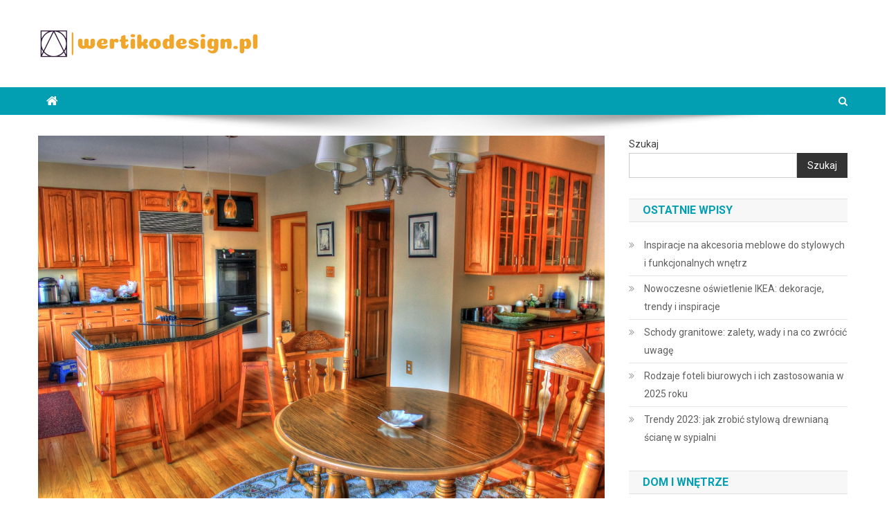

--- FILE ---
content_type: text/html; charset=UTF-8
request_url: https://wertikodesign.pl/ozdobne-poduszki-jak-dodac-koloru-i-wzorow-do-swojego-salonu/
body_size: 17404
content:

<!doctype html>
<html lang="pl-PL">
<head>
<meta charset="UTF-8">
<meta name="viewport" content="width=device-width, initial-scale=1">
<link rel="profile" href="https://gmpg.org/xfn/11">

<meta name='robots' content='index, follow, max-image-preview:large, max-snippet:-1, max-video-preview:-1' />

	<!-- This site is optimized with the Yoast SEO plugin v26.7 - https://yoast.com/wordpress/plugins/seo/ -->
	<title>Ozdobne poduszki: Jak dodać koloru i wzorów do swojego salonu - WertikoDesign.pl</title>
	<link rel="canonical" href="https://wertikodesign.pl/ozdobne-poduszki-jak-dodac-koloru-i-wzorow-do-swojego-salonu/" />
	<meta property="og:locale" content="pl_PL" />
	<meta property="og:type" content="article" />
	<meta property="og:title" content="Ozdobne poduszki: Jak dodać koloru i wzorów do swojego salonu - WertikoDesign.pl" />
	<meta property="og:description" content="Ozdobne poduszki: jak dodać koloru i wzorów do swojego salonu Salon to miejsce, gdzie chcemy odpocząć i zrelaksować się po ciężkim dniu. Meble, kolor ścian, a także dodatki wpływają na to, jak czujemy się w naszym pokoju dziennym. Dekorowanie salonu może być trudnym zadaniem, ale dodanie kilku ozdobnych poduszek może sprawić, że cały pokój zyska [&hellip;]" />
	<meta property="og:url" content="https://wertikodesign.pl/ozdobne-poduszki-jak-dodac-koloru-i-wzorow-do-swojego-salonu/" />
	<meta property="og:site_name" content="WertikoDesign.pl" />
	<meta property="article:published_time" content="2022-02-20T01:41:28+00:00" />
	<meta property="article:modified_time" content="2022-02-20T04:41:28+00:00" />
	<meta name="author" content="wertikodesign.pl" />
	<meta name="twitter:card" content="summary_large_image" />
	<meta name="twitter:label1" content="Napisane przez" />
	<meta name="twitter:data1" content="wertikodesign.pl" />
	<meta name="twitter:label2" content="Szacowany czas czytania" />
	<meta name="twitter:data2" content="2 minuty" />
	<script type="application/ld+json" class="yoast-schema-graph">{"@context":"https://schema.org","@graph":[{"@type":"Article","@id":"https://wertikodesign.pl/ozdobne-poduszki-jak-dodac-koloru-i-wzorow-do-swojego-salonu/#article","isPartOf":{"@id":"https://wertikodesign.pl/ozdobne-poduszki-jak-dodac-koloru-i-wzorow-do-swojego-salonu/"},"author":{"name":"wertikodesign.pl","@id":"https://wertikodesign.pl/#/schema/person/ec19bbc983af165ab668741ff2a8d156"},"headline":"Ozdobne poduszki: Jak dodać koloru i wzorów do swojego salonu","datePublished":"2022-02-20T01:41:28+00:00","dateModified":"2022-02-20T04:41:28+00:00","mainEntityOfPage":{"@id":"https://wertikodesign.pl/ozdobne-poduszki-jak-dodac-koloru-i-wzorow-do-swojego-salonu/"},"wordCount":400,"publisher":{"@id":"https://wertikodesign.pl/#organization"},"image":{"@id":"https://wertikodesign.pl/ozdobne-poduszki-jak-dodac-koloru-i-wzorow-do-swojego-salonu/#primaryimage"},"thumbnailUrl":"https://wertikodesign.pl/wp-content/uploads/2023/01/drewno_dom_1674002273.jpg","articleSection":["Dom i wnętrze"],"inLanguage":"pl-PL"},{"@type":"WebPage","@id":"https://wertikodesign.pl/ozdobne-poduszki-jak-dodac-koloru-i-wzorow-do-swojego-salonu/","url":"https://wertikodesign.pl/ozdobne-poduszki-jak-dodac-koloru-i-wzorow-do-swojego-salonu/","name":"Ozdobne poduszki: Jak dodać koloru i wzorów do swojego salonu - WertikoDesign.pl","isPartOf":{"@id":"https://wertikodesign.pl/#website"},"primaryImageOfPage":{"@id":"https://wertikodesign.pl/ozdobne-poduszki-jak-dodac-koloru-i-wzorow-do-swojego-salonu/#primaryimage"},"image":{"@id":"https://wertikodesign.pl/ozdobne-poduszki-jak-dodac-koloru-i-wzorow-do-swojego-salonu/#primaryimage"},"thumbnailUrl":"https://wertikodesign.pl/wp-content/uploads/2023/01/drewno_dom_1674002273.jpg","datePublished":"2022-02-20T01:41:28+00:00","dateModified":"2022-02-20T04:41:28+00:00","breadcrumb":{"@id":"https://wertikodesign.pl/ozdobne-poduszki-jak-dodac-koloru-i-wzorow-do-swojego-salonu/#breadcrumb"},"inLanguage":"pl-PL","potentialAction":[{"@type":"ReadAction","target":["https://wertikodesign.pl/ozdobne-poduszki-jak-dodac-koloru-i-wzorow-do-swojego-salonu/"]}]},{"@type":"ImageObject","inLanguage":"pl-PL","@id":"https://wertikodesign.pl/ozdobne-poduszki-jak-dodac-koloru-i-wzorow-do-swojego-salonu/#primaryimage","url":"https://wertikodesign.pl/wp-content/uploads/2023/01/drewno_dom_1674002273.jpg","contentUrl":"https://wertikodesign.pl/wp-content/uploads/2023/01/drewno_dom_1674002273.jpg","width":1280,"height":832,"caption":"Goodfreephotos_com / Pixabay"},{"@type":"BreadcrumbList","@id":"https://wertikodesign.pl/ozdobne-poduszki-jak-dodac-koloru-i-wzorow-do-swojego-salonu/#breadcrumb","itemListElement":[{"@type":"ListItem","position":1,"name":"Strona główna","item":"https://wertikodesign.pl/"},{"@type":"ListItem","position":2,"name":"Ozdobne poduszki: Jak dodać koloru i wzorów do swojego salonu"}]},{"@type":"WebSite","@id":"https://wertikodesign.pl/#website","url":"https://wertikodesign.pl/","name":"WertikoDesign.pl","description":"Wertiko","publisher":{"@id":"https://wertikodesign.pl/#organization"},"potentialAction":[{"@type":"SearchAction","target":{"@type":"EntryPoint","urlTemplate":"https://wertikodesign.pl/?s={search_term_string}"},"query-input":{"@type":"PropertyValueSpecification","valueRequired":true,"valueName":"search_term_string"}}],"inLanguage":"pl-PL"},{"@type":"Organization","@id":"https://wertikodesign.pl/#organization","name":"WertikoDesign.pl","url":"https://wertikodesign.pl/","logo":{"@type":"ImageObject","inLanguage":"pl-PL","@id":"https://wertikodesign.pl/#/schema/logo/image/","url":"https://wertikodesign.pl/wp-content/uploads/2024/01/cropped-wertikodesignpl-high-resolution-logo.png","contentUrl":"https://wertikodesign.pl/wp-content/uploads/2024/01/cropped-wertikodesignpl-high-resolution-logo.png","width":320,"height":46,"caption":"WertikoDesign.pl"},"image":{"@id":"https://wertikodesign.pl/#/schema/logo/image/"}},{"@type":"Person","@id":"https://wertikodesign.pl/#/schema/person/ec19bbc983af165ab668741ff2a8d156","name":"wertikodesign.pl","image":{"@type":"ImageObject","inLanguage":"pl-PL","@id":"https://wertikodesign.pl/#/schema/person/image/","url":"https://secure.gravatar.com/avatar/bfd83fde509db3de9c690690b87690711d492ee9717552382212a506974c8308?s=96&d=mm&r=g","contentUrl":"https://secure.gravatar.com/avatar/bfd83fde509db3de9c690690b87690711d492ee9717552382212a506974c8308?s=96&d=mm&r=g","caption":"wertikodesign.pl"},"sameAs":["https://wertikodesign.pl"],"url":"https://wertikodesign.pl/author/wertikodesign-pl/"}]}</script>
	<!-- / Yoast SEO plugin. -->


<link rel='dns-prefetch' href='//fonts.googleapis.com' />
<link rel="alternate" type="application/rss+xml" title="WertikoDesign.pl &raquo; Kanał z wpisami" href="https://wertikodesign.pl/feed/" />
<link rel="alternate" type="application/rss+xml" title="WertikoDesign.pl &raquo; Kanał z komentarzami" href="https://wertikodesign.pl/comments/feed/" />
<link rel="alternate" title="oEmbed (JSON)" type="application/json+oembed" href="https://wertikodesign.pl/wp-json/oembed/1.0/embed?url=https%3A%2F%2Fwertikodesign.pl%2Fozdobne-poduszki-jak-dodac-koloru-i-wzorow-do-swojego-salonu%2F" />
<link rel="alternate" title="oEmbed (XML)" type="text/xml+oembed" href="https://wertikodesign.pl/wp-json/oembed/1.0/embed?url=https%3A%2F%2Fwertikodesign.pl%2Fozdobne-poduszki-jak-dodac-koloru-i-wzorow-do-swojego-salonu%2F&#038;format=xml" />
<style id='wp-img-auto-sizes-contain-inline-css' type='text/css'>
img:is([sizes=auto i],[sizes^="auto," i]){contain-intrinsic-size:3000px 1500px}
/*# sourceURL=wp-img-auto-sizes-contain-inline-css */
</style>
<style id='wp-emoji-styles-inline-css' type='text/css'>

	img.wp-smiley, img.emoji {
		display: inline !important;
		border: none !important;
		box-shadow: none !important;
		height: 1em !important;
		width: 1em !important;
		margin: 0 0.07em !important;
		vertical-align: -0.1em !important;
		background: none !important;
		padding: 0 !important;
	}
/*# sourceURL=wp-emoji-styles-inline-css */
</style>
<style id='wp-block-library-inline-css' type='text/css'>
:root{--wp-block-synced-color:#7a00df;--wp-block-synced-color--rgb:122,0,223;--wp-bound-block-color:var(--wp-block-synced-color);--wp-editor-canvas-background:#ddd;--wp-admin-theme-color:#007cba;--wp-admin-theme-color--rgb:0,124,186;--wp-admin-theme-color-darker-10:#006ba1;--wp-admin-theme-color-darker-10--rgb:0,107,160.5;--wp-admin-theme-color-darker-20:#005a87;--wp-admin-theme-color-darker-20--rgb:0,90,135;--wp-admin-border-width-focus:2px}@media (min-resolution:192dpi){:root{--wp-admin-border-width-focus:1.5px}}.wp-element-button{cursor:pointer}:root .has-very-light-gray-background-color{background-color:#eee}:root .has-very-dark-gray-background-color{background-color:#313131}:root .has-very-light-gray-color{color:#eee}:root .has-very-dark-gray-color{color:#313131}:root .has-vivid-green-cyan-to-vivid-cyan-blue-gradient-background{background:linear-gradient(135deg,#00d084,#0693e3)}:root .has-purple-crush-gradient-background{background:linear-gradient(135deg,#34e2e4,#4721fb 50%,#ab1dfe)}:root .has-hazy-dawn-gradient-background{background:linear-gradient(135deg,#faaca8,#dad0ec)}:root .has-subdued-olive-gradient-background{background:linear-gradient(135deg,#fafae1,#67a671)}:root .has-atomic-cream-gradient-background{background:linear-gradient(135deg,#fdd79a,#004a59)}:root .has-nightshade-gradient-background{background:linear-gradient(135deg,#330968,#31cdcf)}:root .has-midnight-gradient-background{background:linear-gradient(135deg,#020381,#2874fc)}:root{--wp--preset--font-size--normal:16px;--wp--preset--font-size--huge:42px}.has-regular-font-size{font-size:1em}.has-larger-font-size{font-size:2.625em}.has-normal-font-size{font-size:var(--wp--preset--font-size--normal)}.has-huge-font-size{font-size:var(--wp--preset--font-size--huge)}.has-text-align-center{text-align:center}.has-text-align-left{text-align:left}.has-text-align-right{text-align:right}.has-fit-text{white-space:nowrap!important}#end-resizable-editor-section{display:none}.aligncenter{clear:both}.items-justified-left{justify-content:flex-start}.items-justified-center{justify-content:center}.items-justified-right{justify-content:flex-end}.items-justified-space-between{justify-content:space-between}.screen-reader-text{border:0;clip-path:inset(50%);height:1px;margin:-1px;overflow:hidden;padding:0;position:absolute;width:1px;word-wrap:normal!important}.screen-reader-text:focus{background-color:#ddd;clip-path:none;color:#444;display:block;font-size:1em;height:auto;left:5px;line-height:normal;padding:15px 23px 14px;text-decoration:none;top:5px;width:auto;z-index:100000}html :where(.has-border-color){border-style:solid}html :where([style*=border-top-color]){border-top-style:solid}html :where([style*=border-right-color]){border-right-style:solid}html :where([style*=border-bottom-color]){border-bottom-style:solid}html :where([style*=border-left-color]){border-left-style:solid}html :where([style*=border-width]){border-style:solid}html :where([style*=border-top-width]){border-top-style:solid}html :where([style*=border-right-width]){border-right-style:solid}html :where([style*=border-bottom-width]){border-bottom-style:solid}html :where([style*=border-left-width]){border-left-style:solid}html :where(img[class*=wp-image-]){height:auto;max-width:100%}:where(figure){margin:0 0 1em}html :where(.is-position-sticky){--wp-admin--admin-bar--position-offset:var(--wp-admin--admin-bar--height,0px)}@media screen and (max-width:600px){html :where(.is-position-sticky){--wp-admin--admin-bar--position-offset:0px}}

/*# sourceURL=wp-block-library-inline-css */
</style><style id='wp-block-archives-inline-css' type='text/css'>
.wp-block-archives{box-sizing:border-box}.wp-block-archives-dropdown label{display:block}
/*# sourceURL=https://wertikodesign.pl/wp-includes/blocks/archives/style.min.css */
</style>
<style id='wp-block-categories-inline-css' type='text/css'>
.wp-block-categories{box-sizing:border-box}.wp-block-categories.alignleft{margin-right:2em}.wp-block-categories.alignright{margin-left:2em}.wp-block-categories.wp-block-categories-dropdown.aligncenter{text-align:center}.wp-block-categories .wp-block-categories__label{display:block;width:100%}
/*# sourceURL=https://wertikodesign.pl/wp-includes/blocks/categories/style.min.css */
</style>
<style id='wp-block-heading-inline-css' type='text/css'>
h1:where(.wp-block-heading).has-background,h2:where(.wp-block-heading).has-background,h3:where(.wp-block-heading).has-background,h4:where(.wp-block-heading).has-background,h5:where(.wp-block-heading).has-background,h6:where(.wp-block-heading).has-background{padding:1.25em 2.375em}h1.has-text-align-left[style*=writing-mode]:where([style*=vertical-lr]),h1.has-text-align-right[style*=writing-mode]:where([style*=vertical-rl]),h2.has-text-align-left[style*=writing-mode]:where([style*=vertical-lr]),h2.has-text-align-right[style*=writing-mode]:where([style*=vertical-rl]),h3.has-text-align-left[style*=writing-mode]:where([style*=vertical-lr]),h3.has-text-align-right[style*=writing-mode]:where([style*=vertical-rl]),h4.has-text-align-left[style*=writing-mode]:where([style*=vertical-lr]),h4.has-text-align-right[style*=writing-mode]:where([style*=vertical-rl]),h5.has-text-align-left[style*=writing-mode]:where([style*=vertical-lr]),h5.has-text-align-right[style*=writing-mode]:where([style*=vertical-rl]),h6.has-text-align-left[style*=writing-mode]:where([style*=vertical-lr]),h6.has-text-align-right[style*=writing-mode]:where([style*=vertical-rl]){rotate:180deg}
/*# sourceURL=https://wertikodesign.pl/wp-includes/blocks/heading/style.min.css */
</style>
<style id='wp-block-latest-comments-inline-css' type='text/css'>
ol.wp-block-latest-comments{box-sizing:border-box;margin-left:0}:where(.wp-block-latest-comments:not([style*=line-height] .wp-block-latest-comments__comment)){line-height:1.1}:where(.wp-block-latest-comments:not([style*=line-height] .wp-block-latest-comments__comment-excerpt p)){line-height:1.8}.has-dates :where(.wp-block-latest-comments:not([style*=line-height])),.has-excerpts :where(.wp-block-latest-comments:not([style*=line-height])){line-height:1.5}.wp-block-latest-comments .wp-block-latest-comments{padding-left:0}.wp-block-latest-comments__comment{list-style:none;margin-bottom:1em}.has-avatars .wp-block-latest-comments__comment{list-style:none;min-height:2.25em}.has-avatars .wp-block-latest-comments__comment .wp-block-latest-comments__comment-excerpt,.has-avatars .wp-block-latest-comments__comment .wp-block-latest-comments__comment-meta{margin-left:3.25em}.wp-block-latest-comments__comment-excerpt p{font-size:.875em;margin:.36em 0 1.4em}.wp-block-latest-comments__comment-date{display:block;font-size:.75em}.wp-block-latest-comments .avatar,.wp-block-latest-comments__comment-avatar{border-radius:1.5em;display:block;float:left;height:2.5em;margin-right:.75em;width:2.5em}.wp-block-latest-comments[class*=-font-size] a,.wp-block-latest-comments[style*=font-size] a{font-size:inherit}
/*# sourceURL=https://wertikodesign.pl/wp-includes/blocks/latest-comments/style.min.css */
</style>
<style id='wp-block-latest-posts-inline-css' type='text/css'>
.wp-block-latest-posts{box-sizing:border-box}.wp-block-latest-posts.alignleft{margin-right:2em}.wp-block-latest-posts.alignright{margin-left:2em}.wp-block-latest-posts.wp-block-latest-posts__list{list-style:none}.wp-block-latest-posts.wp-block-latest-posts__list li{clear:both;overflow-wrap:break-word}.wp-block-latest-posts.is-grid{display:flex;flex-wrap:wrap}.wp-block-latest-posts.is-grid li{margin:0 1.25em 1.25em 0;width:100%}@media (min-width:600px){.wp-block-latest-posts.columns-2 li{width:calc(50% - .625em)}.wp-block-latest-posts.columns-2 li:nth-child(2n){margin-right:0}.wp-block-latest-posts.columns-3 li{width:calc(33.33333% - .83333em)}.wp-block-latest-posts.columns-3 li:nth-child(3n){margin-right:0}.wp-block-latest-posts.columns-4 li{width:calc(25% - .9375em)}.wp-block-latest-posts.columns-4 li:nth-child(4n){margin-right:0}.wp-block-latest-posts.columns-5 li{width:calc(20% - 1em)}.wp-block-latest-posts.columns-5 li:nth-child(5n){margin-right:0}.wp-block-latest-posts.columns-6 li{width:calc(16.66667% - 1.04167em)}.wp-block-latest-posts.columns-6 li:nth-child(6n){margin-right:0}}:root :where(.wp-block-latest-posts.is-grid){padding:0}:root :where(.wp-block-latest-posts.wp-block-latest-posts__list){padding-left:0}.wp-block-latest-posts__post-author,.wp-block-latest-posts__post-date{display:block;font-size:.8125em}.wp-block-latest-posts__post-excerpt,.wp-block-latest-posts__post-full-content{margin-bottom:1em;margin-top:.5em}.wp-block-latest-posts__featured-image a{display:inline-block}.wp-block-latest-posts__featured-image img{height:auto;max-width:100%;width:auto}.wp-block-latest-posts__featured-image.alignleft{float:left;margin-right:1em}.wp-block-latest-posts__featured-image.alignright{float:right;margin-left:1em}.wp-block-latest-posts__featured-image.aligncenter{margin-bottom:1em;text-align:center}
/*# sourceURL=https://wertikodesign.pl/wp-includes/blocks/latest-posts/style.min.css */
</style>
<style id='wp-block-search-inline-css' type='text/css'>
.wp-block-search__button{margin-left:10px;word-break:normal}.wp-block-search__button.has-icon{line-height:0}.wp-block-search__button svg{height:1.25em;min-height:24px;min-width:24px;width:1.25em;fill:currentColor;vertical-align:text-bottom}:where(.wp-block-search__button){border:1px solid #ccc;padding:6px 10px}.wp-block-search__inside-wrapper{display:flex;flex:auto;flex-wrap:nowrap;max-width:100%}.wp-block-search__label{width:100%}.wp-block-search.wp-block-search__button-only .wp-block-search__button{box-sizing:border-box;display:flex;flex-shrink:0;justify-content:center;margin-left:0;max-width:100%}.wp-block-search.wp-block-search__button-only .wp-block-search__inside-wrapper{min-width:0!important;transition-property:width}.wp-block-search.wp-block-search__button-only .wp-block-search__input{flex-basis:100%;transition-duration:.3s}.wp-block-search.wp-block-search__button-only.wp-block-search__searchfield-hidden,.wp-block-search.wp-block-search__button-only.wp-block-search__searchfield-hidden .wp-block-search__inside-wrapper{overflow:hidden}.wp-block-search.wp-block-search__button-only.wp-block-search__searchfield-hidden .wp-block-search__input{border-left-width:0!important;border-right-width:0!important;flex-basis:0;flex-grow:0;margin:0;min-width:0!important;padding-left:0!important;padding-right:0!important;width:0!important}:where(.wp-block-search__input){appearance:none;border:1px solid #949494;flex-grow:1;font-family:inherit;font-size:inherit;font-style:inherit;font-weight:inherit;letter-spacing:inherit;line-height:inherit;margin-left:0;margin-right:0;min-width:3rem;padding:8px;text-decoration:unset!important;text-transform:inherit}:where(.wp-block-search__button-inside .wp-block-search__inside-wrapper){background-color:#fff;border:1px solid #949494;box-sizing:border-box;padding:4px}:where(.wp-block-search__button-inside .wp-block-search__inside-wrapper) .wp-block-search__input{border:none;border-radius:0;padding:0 4px}:where(.wp-block-search__button-inside .wp-block-search__inside-wrapper) .wp-block-search__input:focus{outline:none}:where(.wp-block-search__button-inside .wp-block-search__inside-wrapper) :where(.wp-block-search__button){padding:4px 8px}.wp-block-search.aligncenter .wp-block-search__inside-wrapper{margin:auto}.wp-block[data-align=right] .wp-block-search.wp-block-search__button-only .wp-block-search__inside-wrapper{float:right}
/*# sourceURL=https://wertikodesign.pl/wp-includes/blocks/search/style.min.css */
</style>
<style id='wp-block-group-inline-css' type='text/css'>
.wp-block-group{box-sizing:border-box}:where(.wp-block-group.wp-block-group-is-layout-constrained){position:relative}
/*# sourceURL=https://wertikodesign.pl/wp-includes/blocks/group/style.min.css */
</style>
<style id='global-styles-inline-css' type='text/css'>
:root{--wp--preset--aspect-ratio--square: 1;--wp--preset--aspect-ratio--4-3: 4/3;--wp--preset--aspect-ratio--3-4: 3/4;--wp--preset--aspect-ratio--3-2: 3/2;--wp--preset--aspect-ratio--2-3: 2/3;--wp--preset--aspect-ratio--16-9: 16/9;--wp--preset--aspect-ratio--9-16: 9/16;--wp--preset--color--black: #000000;--wp--preset--color--cyan-bluish-gray: #abb8c3;--wp--preset--color--white: #ffffff;--wp--preset--color--pale-pink: #f78da7;--wp--preset--color--vivid-red: #cf2e2e;--wp--preset--color--luminous-vivid-orange: #ff6900;--wp--preset--color--luminous-vivid-amber: #fcb900;--wp--preset--color--light-green-cyan: #7bdcb5;--wp--preset--color--vivid-green-cyan: #00d084;--wp--preset--color--pale-cyan-blue: #8ed1fc;--wp--preset--color--vivid-cyan-blue: #0693e3;--wp--preset--color--vivid-purple: #9b51e0;--wp--preset--gradient--vivid-cyan-blue-to-vivid-purple: linear-gradient(135deg,rgb(6,147,227) 0%,rgb(155,81,224) 100%);--wp--preset--gradient--light-green-cyan-to-vivid-green-cyan: linear-gradient(135deg,rgb(122,220,180) 0%,rgb(0,208,130) 100%);--wp--preset--gradient--luminous-vivid-amber-to-luminous-vivid-orange: linear-gradient(135deg,rgb(252,185,0) 0%,rgb(255,105,0) 100%);--wp--preset--gradient--luminous-vivid-orange-to-vivid-red: linear-gradient(135deg,rgb(255,105,0) 0%,rgb(207,46,46) 100%);--wp--preset--gradient--very-light-gray-to-cyan-bluish-gray: linear-gradient(135deg,rgb(238,238,238) 0%,rgb(169,184,195) 100%);--wp--preset--gradient--cool-to-warm-spectrum: linear-gradient(135deg,rgb(74,234,220) 0%,rgb(151,120,209) 20%,rgb(207,42,186) 40%,rgb(238,44,130) 60%,rgb(251,105,98) 80%,rgb(254,248,76) 100%);--wp--preset--gradient--blush-light-purple: linear-gradient(135deg,rgb(255,206,236) 0%,rgb(152,150,240) 100%);--wp--preset--gradient--blush-bordeaux: linear-gradient(135deg,rgb(254,205,165) 0%,rgb(254,45,45) 50%,rgb(107,0,62) 100%);--wp--preset--gradient--luminous-dusk: linear-gradient(135deg,rgb(255,203,112) 0%,rgb(199,81,192) 50%,rgb(65,88,208) 100%);--wp--preset--gradient--pale-ocean: linear-gradient(135deg,rgb(255,245,203) 0%,rgb(182,227,212) 50%,rgb(51,167,181) 100%);--wp--preset--gradient--electric-grass: linear-gradient(135deg,rgb(202,248,128) 0%,rgb(113,206,126) 100%);--wp--preset--gradient--midnight: linear-gradient(135deg,rgb(2,3,129) 0%,rgb(40,116,252) 100%);--wp--preset--font-size--small: 13px;--wp--preset--font-size--medium: 20px;--wp--preset--font-size--large: 36px;--wp--preset--font-size--x-large: 42px;--wp--preset--spacing--20: 0.44rem;--wp--preset--spacing--30: 0.67rem;--wp--preset--spacing--40: 1rem;--wp--preset--spacing--50: 1.5rem;--wp--preset--spacing--60: 2.25rem;--wp--preset--spacing--70: 3.38rem;--wp--preset--spacing--80: 5.06rem;--wp--preset--shadow--natural: 6px 6px 9px rgba(0, 0, 0, 0.2);--wp--preset--shadow--deep: 12px 12px 50px rgba(0, 0, 0, 0.4);--wp--preset--shadow--sharp: 6px 6px 0px rgba(0, 0, 0, 0.2);--wp--preset--shadow--outlined: 6px 6px 0px -3px rgb(255, 255, 255), 6px 6px rgb(0, 0, 0);--wp--preset--shadow--crisp: 6px 6px 0px rgb(0, 0, 0);}:where(.is-layout-flex){gap: 0.5em;}:where(.is-layout-grid){gap: 0.5em;}body .is-layout-flex{display: flex;}.is-layout-flex{flex-wrap: wrap;align-items: center;}.is-layout-flex > :is(*, div){margin: 0;}body .is-layout-grid{display: grid;}.is-layout-grid > :is(*, div){margin: 0;}:where(.wp-block-columns.is-layout-flex){gap: 2em;}:where(.wp-block-columns.is-layout-grid){gap: 2em;}:where(.wp-block-post-template.is-layout-flex){gap: 1.25em;}:where(.wp-block-post-template.is-layout-grid){gap: 1.25em;}.has-black-color{color: var(--wp--preset--color--black) !important;}.has-cyan-bluish-gray-color{color: var(--wp--preset--color--cyan-bluish-gray) !important;}.has-white-color{color: var(--wp--preset--color--white) !important;}.has-pale-pink-color{color: var(--wp--preset--color--pale-pink) !important;}.has-vivid-red-color{color: var(--wp--preset--color--vivid-red) !important;}.has-luminous-vivid-orange-color{color: var(--wp--preset--color--luminous-vivid-orange) !important;}.has-luminous-vivid-amber-color{color: var(--wp--preset--color--luminous-vivid-amber) !important;}.has-light-green-cyan-color{color: var(--wp--preset--color--light-green-cyan) !important;}.has-vivid-green-cyan-color{color: var(--wp--preset--color--vivid-green-cyan) !important;}.has-pale-cyan-blue-color{color: var(--wp--preset--color--pale-cyan-blue) !important;}.has-vivid-cyan-blue-color{color: var(--wp--preset--color--vivid-cyan-blue) !important;}.has-vivid-purple-color{color: var(--wp--preset--color--vivid-purple) !important;}.has-black-background-color{background-color: var(--wp--preset--color--black) !important;}.has-cyan-bluish-gray-background-color{background-color: var(--wp--preset--color--cyan-bluish-gray) !important;}.has-white-background-color{background-color: var(--wp--preset--color--white) !important;}.has-pale-pink-background-color{background-color: var(--wp--preset--color--pale-pink) !important;}.has-vivid-red-background-color{background-color: var(--wp--preset--color--vivid-red) !important;}.has-luminous-vivid-orange-background-color{background-color: var(--wp--preset--color--luminous-vivid-orange) !important;}.has-luminous-vivid-amber-background-color{background-color: var(--wp--preset--color--luminous-vivid-amber) !important;}.has-light-green-cyan-background-color{background-color: var(--wp--preset--color--light-green-cyan) !important;}.has-vivid-green-cyan-background-color{background-color: var(--wp--preset--color--vivid-green-cyan) !important;}.has-pale-cyan-blue-background-color{background-color: var(--wp--preset--color--pale-cyan-blue) !important;}.has-vivid-cyan-blue-background-color{background-color: var(--wp--preset--color--vivid-cyan-blue) !important;}.has-vivid-purple-background-color{background-color: var(--wp--preset--color--vivid-purple) !important;}.has-black-border-color{border-color: var(--wp--preset--color--black) !important;}.has-cyan-bluish-gray-border-color{border-color: var(--wp--preset--color--cyan-bluish-gray) !important;}.has-white-border-color{border-color: var(--wp--preset--color--white) !important;}.has-pale-pink-border-color{border-color: var(--wp--preset--color--pale-pink) !important;}.has-vivid-red-border-color{border-color: var(--wp--preset--color--vivid-red) !important;}.has-luminous-vivid-orange-border-color{border-color: var(--wp--preset--color--luminous-vivid-orange) !important;}.has-luminous-vivid-amber-border-color{border-color: var(--wp--preset--color--luminous-vivid-amber) !important;}.has-light-green-cyan-border-color{border-color: var(--wp--preset--color--light-green-cyan) !important;}.has-vivid-green-cyan-border-color{border-color: var(--wp--preset--color--vivid-green-cyan) !important;}.has-pale-cyan-blue-border-color{border-color: var(--wp--preset--color--pale-cyan-blue) !important;}.has-vivid-cyan-blue-border-color{border-color: var(--wp--preset--color--vivid-cyan-blue) !important;}.has-vivid-purple-border-color{border-color: var(--wp--preset--color--vivid-purple) !important;}.has-vivid-cyan-blue-to-vivid-purple-gradient-background{background: var(--wp--preset--gradient--vivid-cyan-blue-to-vivid-purple) !important;}.has-light-green-cyan-to-vivid-green-cyan-gradient-background{background: var(--wp--preset--gradient--light-green-cyan-to-vivid-green-cyan) !important;}.has-luminous-vivid-amber-to-luminous-vivid-orange-gradient-background{background: var(--wp--preset--gradient--luminous-vivid-amber-to-luminous-vivid-orange) !important;}.has-luminous-vivid-orange-to-vivid-red-gradient-background{background: var(--wp--preset--gradient--luminous-vivid-orange-to-vivid-red) !important;}.has-very-light-gray-to-cyan-bluish-gray-gradient-background{background: var(--wp--preset--gradient--very-light-gray-to-cyan-bluish-gray) !important;}.has-cool-to-warm-spectrum-gradient-background{background: var(--wp--preset--gradient--cool-to-warm-spectrum) !important;}.has-blush-light-purple-gradient-background{background: var(--wp--preset--gradient--blush-light-purple) !important;}.has-blush-bordeaux-gradient-background{background: var(--wp--preset--gradient--blush-bordeaux) !important;}.has-luminous-dusk-gradient-background{background: var(--wp--preset--gradient--luminous-dusk) !important;}.has-pale-ocean-gradient-background{background: var(--wp--preset--gradient--pale-ocean) !important;}.has-electric-grass-gradient-background{background: var(--wp--preset--gradient--electric-grass) !important;}.has-midnight-gradient-background{background: var(--wp--preset--gradient--midnight) !important;}.has-small-font-size{font-size: var(--wp--preset--font-size--small) !important;}.has-medium-font-size{font-size: var(--wp--preset--font-size--medium) !important;}.has-large-font-size{font-size: var(--wp--preset--font-size--large) !important;}.has-x-large-font-size{font-size: var(--wp--preset--font-size--x-large) !important;}
/*# sourceURL=global-styles-inline-css */
</style>

<style id='classic-theme-styles-inline-css' type='text/css'>
/*! This file is auto-generated */
.wp-block-button__link{color:#fff;background-color:#32373c;border-radius:9999px;box-shadow:none;text-decoration:none;padding:calc(.667em + 2px) calc(1.333em + 2px);font-size:1.125em}.wp-block-file__button{background:#32373c;color:#fff;text-decoration:none}
/*# sourceURL=/wp-includes/css/classic-themes.min.css */
</style>
<link rel='stylesheet' id='news-portal-fonts-css' href='https://fonts.googleapis.com/css?family=Roboto+Condensed%3A300italic%2C400italic%2C700italic%2C400%2C300%2C700%7CRoboto%3A300%2C400%2C400i%2C500%2C700%7CTitillium+Web%3A400%2C600%2C700%2C300&#038;subset=latin%2Clatin-ext' type='text/css' media='all' />
<link rel='stylesheet' id='font-awesome-css' href='https://wertikodesign.pl/wp-content/themes/news-portal/assets/library/font-awesome/css/font-awesome.min.css?ver=4.7.0' type='text/css' media='all' />
<link rel='stylesheet' id='lightslider-style-css' href='https://wertikodesign.pl/wp-content/themes/news-portal/assets/library/lightslider/css/lightslider.min.css?ver=1.1.6' type='text/css' media='all' />
<link rel='stylesheet' id='news-portal-style-css' href='https://wertikodesign.pl/wp-content/themes/news-portal-child/style.css?ver=1.3.3' type='text/css' media='all' />
<link rel='stylesheet' id='news-portal-responsive-style-css' href='https://wertikodesign.pl/wp-content/themes/news-portal/assets/css/np-responsive.css?ver=1.3.3' type='text/css' media='all' />
<link rel='stylesheet' id='arpw-style-css' href='https://wertikodesign.pl/wp-content/plugins/advanced-random-posts-widget/assets/css/arpw-frontend.css?ver=6.9' type='text/css' media='all' />
<link rel='stylesheet' id='yarppRelatedCss-css' href='https://wertikodesign.pl/wp-content/plugins/yet-another-related-posts-plugin/style/related.css?ver=5.30.11' type='text/css' media='all' />
<script type="text/javascript" src="https://wertikodesign.pl/wp-includes/js/jquery/jquery.min.js?ver=3.7.1" id="jquery-core-js"></script>
<script type="text/javascript" src="https://wertikodesign.pl/wp-includes/js/jquery/jquery-migrate.min.js?ver=3.4.1" id="jquery-migrate-js"></script>
<link rel="https://api.w.org/" href="https://wertikodesign.pl/wp-json/" /><link rel="alternate" title="JSON" type="application/json" href="https://wertikodesign.pl/wp-json/wp/v2/posts/352" /><link rel="EditURI" type="application/rsd+xml" title="RSD" href="https://wertikodesign.pl/xmlrpc.php?rsd" />
<meta name="generator" content="WordPress 6.9" />
<link rel='shortlink' href='https://wertikodesign.pl/?p=352' />
<!-- Analytics by WP Statistics - https://wp-statistics.com -->
<!--News Portal CSS -->
<style type="text/css">
.category-button.np-cat-1 a{background:#00a9e0}.category-button.np-cat-1 a:hover{background:#0077ae}.np-block-title .np-cat-1{color:#00a9e0}.category-button.np-cat-2 a{background:#00a9e0}.category-button.np-cat-2 a:hover{background:#0077ae}.np-block-title .np-cat-2{color:#00a9e0}.category-button.np-cat-4 a{background:#00a9e0}.category-button.np-cat-4 a:hover{background:#0077ae}.np-block-title .np-cat-4{color:#00a9e0}.category-button.np-cat-3 a{background:#00a9e0}.category-button.np-cat-3 a:hover{background:#0077ae}.np-block-title .np-cat-3{color:#00a9e0}.category-button.np-cat-107 a{background:#00a9e0}.category-button.np-cat-107 a:hover{background:#0077ae}.np-block-title .np-cat-107{color:#00a9e0}.navigation .nav-links a,.bttn,button,input[type='button'],input[type='reset'],input[type='submit'],.navigation .nav-links a:hover,.bttn:hover,button,input[type='button']:hover,input[type='reset']:hover,input[type='submit']:hover,.widget_search .search-submit,.edit-link .post-edit-link,.reply .comment-reply-link,.np-top-header-wrap,.np-header-menu-wrapper,#site-navigation ul.sub-menu,#site-navigation ul.children,.np-header-menu-wrapper::before,.np-header-menu-wrapper::after,.np-header-search-wrapper .search-form-main .search-submit,.news_portal_slider .lSAction > a:hover,.news_portal_default_tabbed ul.widget-tabs li,.np-full-width-title-nav-wrap .carousel-nav-action .carousel-controls:hover,.news_portal_social_media .social-link a,.np-archive-more .np-button:hover,.error404 .page-title,#np-scrollup,.news_portal_featured_slider .slider-posts .lSAction > a:hover,div.wpforms-container-full .wpforms-form input[type='submit'],div.wpforms-container-full .wpforms-form button[type='submit'],div.wpforms-container-full .wpforms-form .wpforms-page-button,div.wpforms-container-full .wpforms-form input[type='submit']:hover,div.wpforms-container-full .wpforms-form button[type='submit']:hover,div.wpforms-container-full .wpforms-form .wpforms-page-button:hover,.widget.widget_tag_cloud a:hover{background:#029FB2}
.home .np-home-icon a,.np-home-icon a:hover,#site-navigation ul li:hover > a,#site-navigation ul li.current-menu-item > a,#site-navigation ul li.current_page_item > a,#site-navigation ul li.current-menu-ancestor > a,#site-navigation ul li.focus > a,.news_portal_default_tabbed ul.widget-tabs li.ui-tabs-active,.news_portal_default_tabbed ul.widget-tabs li:hover{background:#006d80}
.np-header-menu-block-wrap::before,.np-header-menu-block-wrap::after{border-right-color:#006d80}
a,a:hover,a:focus,a:active,.widget a:hover,.widget a:hover::before,.widget li:hover::before,.entry-footer a:hover,.comment-author .fn .url:hover,#cancel-comment-reply-link,#cancel-comment-reply-link:before,.logged-in-as a,.np-slide-content-wrap .post-title a:hover,#top-footer .widget a:hover,#top-footer .widget a:hover:before,#top-footer .widget li:hover:before,.news_portal_featured_posts .np-single-post .np-post-content .np-post-title a:hover,.news_portal_fullwidth_posts .np-single-post .np-post-title a:hover,.news_portal_block_posts .layout3 .np-primary-block-wrap .np-single-post .np-post-title a:hover,.news_portal_featured_posts .layout2 .np-single-post-wrap .np-post-content .np-post-title a:hover,.np-block-title,.widget-title,.page-header .page-title,.np-related-title,.np-post-meta span:hover,.np-post-meta span a:hover,.news_portal_featured_posts .layout2 .np-single-post-wrap .np-post-content .np-post-meta span:hover,.news_portal_featured_posts .layout2 .np-single-post-wrap .np-post-content .np-post-meta span a:hover,.np-post-title.small-size a:hover,#footer-navigation ul li a:hover,.entry-title a:hover,.entry-meta span a:hover,.entry-meta span:hover,.np-post-meta span:hover,.np-post-meta span a:hover,.news_portal_featured_posts .np-single-post-wrap .np-post-content .np-post-meta span:hover,.news_portal_featured_posts .np-single-post-wrap .np-post-content .np-post-meta span a:hover,.news_portal_featured_slider .featured-posts .np-single-post .np-post-content .np-post-title a:hover{color:#029FB2}
.navigation .nav-links a,.bttn,button,input[type='button'],input[type='reset'],input[type='submit'],.widget_search .search-submit,.np-archive-more .np-button:hover,.widget.widget_tag_cloud a:hover{border-color:#029FB2}
.comment-list .comment-body,.np-header-search-wrapper .search-form-main{border-top-color:#029FB2}
.np-header-search-wrapper .search-form-main:before{border-bottom-color:#029FB2}
@media (max-width:768px){#site-navigation,.main-small-navigation li.current-menu-item > .sub-toggle i{background:#029FB2 !important}}
.site-title,.site-description{position:absolute;clip:rect(1px,1px,1px,1px)}
</style></head>

<body data-rsssl=1 class="wp-singular post-template-default single single-post postid-352 single-format-standard wp-custom-logo wp-theme-news-portal wp-child-theme-news-portal-child right-sidebar fullwidth_layout">


<div id="page" class="site">

	<a class="skip-link screen-reader-text" href="#content">Skip to content</a>

	<header id="masthead" class="site-header" role="banner"><div class="np-logo-section-wrapper"><div class="mt-container">		<div class="site-branding">

			<a href="https://wertikodesign.pl/" class="custom-logo-link" rel="home"><img width="320" height="46" src="https://wertikodesign.pl/wp-content/uploads/2024/01/cropped-wertikodesignpl-high-resolution-logo.png" class="custom-logo" alt="WertikoDesign.pl" decoding="async" srcset="https://wertikodesign.pl/wp-content/uploads/2024/01/cropped-wertikodesignpl-high-resolution-logo.png 320w, https://wertikodesign.pl/wp-content/uploads/2024/01/cropped-wertikodesignpl-high-resolution-logo-300x43.png 300w" sizes="(max-width: 320px) 100vw, 320px" /></a>
							<p class="site-title"><a href="https://wertikodesign.pl/" rel="home">WertikoDesign.pl</a></p>
							<p class="site-description">Wertiko</p>
						
		</div><!-- .site-branding -->
		<div class="np-header-ads-area">
					</div><!-- .np-header-ads-area -->
</div><!-- .mt-container --></div><!-- .np-logo-section-wrapper -->		<div id="np-menu-wrap" class="np-header-menu-wrapper">
			<div class="np-header-menu-block-wrap">
				<div class="mt-container">
												<div class="np-home-icon">
								<a href="https://wertikodesign.pl/" rel="home"> <i class="fa fa-home"> </i> </a>
							</div><!-- .np-home-icon -->
										<div class="mt-header-menu-wrap">
						<a href="javascript:void(0)" class="menu-toggle hide"><i class="fa fa-navicon"> </i> </a>
						<nav id="site-navigation" class="main-navigation" role="navigation">
							<div id="primary-menu" class="menu"></div>
						</nav><!-- #site-navigation -->
					</div><!-- .mt-header-menu-wrap -->
											<div class="np-header-search-wrapper">                    
			                <span class="search-main"><a href="javascript:void(0)"><i class="fa fa-search"></i></a></span>
			                <div class="search-form-main np-clearfix">
				                <form role="search" method="get" class="search-form" action="https://wertikodesign.pl/">
				<label>
					<span class="screen-reader-text">Szukaj:</span>
					<input type="search" class="search-field" placeholder="Szukaj &hellip;" value="" name="s" />
				</label>
				<input type="submit" class="search-submit" value="Szukaj" />
			</form>				            </div>
						</div><!-- .np-header-search-wrapper -->
									</div>
			</div>
		</div><!-- .np-header-menu-wrapper -->
</header><!-- .site-header -->
	<div id="content" class="site-content">
		<div class="mt-container">
<div class="mt-single-content-wrapper">

	<div id="primary" class="content-area">
		<main id="main" class="site-main" role="main">

		
<article id="post-352" class="post-352 post type-post status-publish format-standard has-post-thumbnail hentry category-dom-i-wnetrze">

	<div class="np-article-thumb">
		<img width="1280" height="832" src="https://wertikodesign.pl/wp-content/uploads/2023/01/drewno_dom_1674002273.jpg" class="attachment-full size-full wp-post-image" alt="" decoding="async" fetchpriority="high" srcset="https://wertikodesign.pl/wp-content/uploads/2023/01/drewno_dom_1674002273.jpg 1280w, https://wertikodesign.pl/wp-content/uploads/2023/01/drewno_dom_1674002273-300x195.jpg 300w, https://wertikodesign.pl/wp-content/uploads/2023/01/drewno_dom_1674002273-1024x666.jpg 1024w, https://wertikodesign.pl/wp-content/uploads/2023/01/drewno_dom_1674002273-768x499.jpg 768w" sizes="(max-width: 1280px) 100vw, 1280px" />	</div><!-- .np-article-thumb -->

	<header class="entry-header">
		<h1 class="entry-title">Ozdobne poduszki: Jak dodać koloru i wzorów do swojego salonu</h1>		<div class="post-cats-list">
							<span class="category-button np-cat-2"><a href="https://wertikodesign.pl/kategoria/dom-i-wnetrze/">Dom i wnętrze</a></span>
					</div>
		<div class="entry-meta">
			<span class="posted-on"><a href="https://wertikodesign.pl/ozdobne-poduszki-jak-dodac-koloru-i-wzorow-do-swojego-salonu/" rel="bookmark"><time class="entry-date published updated" datetime="2022-02-20T02:41:28+01:00">2022-02-20</time></a></span><span class="byline"><span class="author vcard"><a class="url fn n" href="https://wertikodesign.pl/author/wertikodesign-pl/">wertikodesign.pl</a></span></span>		</div><!-- .entry-meta -->
	</header><!-- .entry-header -->

	<div class="entry-content">
		<p>Ozdobne poduszki: jak dodać koloru i wzorów do swojego salonu</p>
<p>Salon to miejsce, gdzie chcemy odpocząć i zrelaksować się po ciężkim dniu. Meble, kolor ścian, a także dodatki wpływają na to, jak czujemy się w naszym pokoju dziennym. Dekorowanie salonu może być trudnym zadaniem, ale dodanie kilku ozdobnych poduszek może sprawić, że cały pokój zyska nowy wygląd i charakter. W tym artykule, pokażemy, jak za pomocą poduszek dodać koloru i wzorów do swojego salonu.</p>
<ol>
<li>Wybierz kolorowe poduszki</li>
</ol>
<p>Jeśli twoje meble i ściany są w jasnych kolorach, zdecyduj się na kolorowe poduszki. Wykonane z tkanin w jasnych, żywych odcieniach przyniosą energię i odmienią wnętrze. Zielona poduszka sprawi, że pokój będzie wydawał się bardziej naturalny, czerwona doda mu ognistego charakteru, a niebieska wprowadzi spokój.</p>
<ol>
<li>Dodaj wzory</li>
</ol>
<p>Poduszki z wyraźnymi wzorami to dobry sposób na włączenie intrygującego wzornictwa do Twojego salonu. Czy to geometryczne wzory czy dzbankowy print, dodanie wzorów do dekoru jest łatwym i szybkim sposobem na dodanie ciekawych detali do Twojego wnętrza.</p>
<ol>
<li>Zmień kolor poduszek w zależności od pory roku</li>
</ol>
<p>W zimowe miesiące wybierz zimowe kolory, takie jak czerwień, zielony lub niebieski, natomiast na lato dobierz jasne odcienie, takie jak żółty, różowy lub pastelowy fiolet. Dodając kilka sezonowych poduszek, możesz zaoszczędzić pieniądze na zmianę dekoracji całego salonu.</p>
<ol>
<li>Użyj poduszek jako akcentu kolorystycznego</li>
</ol>
<p>Jeśli nie jesteś pewien, jakie kolory wybrać, użyj poduszek jako akcentu kolorystycznego. Przyjrzyj się tapicerce swoich mebli i sprawdź, jakie kolory tam występują. Następnie wybierz poduszki, które będą pasować do tych kolorów. Na przykład, jeśli kanapa jest w kolorze szarym, dobrym wyborem będzie poduszka w kolorze fuksji.</p>
<ol>
<li>Zmieszaj różne tekstury</li>
</ol>
<p>Każda poduszka ma swoją własną teksturę, więc zastosowanie kilku różnych tekstur w swoim salonie może stworzyć ciekawy wygląd. Wybierz poduszki z futrzanymi elementami, aksamitnymi lub bawełnianymi, które zastosowane łącznie, odmienią wygląd Twojego salonu.</p>
<p>W podsumowaniu, dodanie kilku ozdobnych poduszek to proste i niedrogi sposób na odnowienie Twojego salonu. Wybieraj kolory, wzory i tekstury, które Ci odpowiadają i łatwo przekształć swoje wnętrze w ciepłe, przytulne miejsce, które pokocha cała Twoja rodzina.</p>
<div class='yarpp yarpp-related yarpp-related-website yarpp-template-list'>
<!-- YARPP List -->
<h3>Powiązane wpisy:</h3><ol>
<li><a href="https://wertikodesign.pl/3-wazne-powody-dla-ktorych-warto-kupic-drewniane-doniczki/" rel="bookmark" title="3 ważne powody, dla których warto kupić drewniane doniczki">3 ważne powody, dla których warto kupić drewniane doniczki</a></li>
<li><a href="https://wertikodesign.pl/ogrodek-warzywny-na-200-metrach-kwadratowych/" rel="bookmark" title="Ogródek warzywny na 200 metrach kwadratowych">Ogródek warzywny na 200 metrach kwadratowych</a></li>
<li><a href="https://wertikodesign.pl/jak-zaaranzowac-przestrzen-do-zabawy-dla-dzieci/" rel="bookmark" title="Jak zaaranżować przestrzeń do zabawy dla dzieci">Jak zaaranżować przestrzeń do zabawy dla dzieci</a></li>
<li><a href="https://wertikodesign.pl/artykuly-do-domu-z-recyklingu-kreatywne-wykorzystanie-materialow/" rel="bookmark" title="Artykuły do domu z recyklingu: Kreatywne wykorzystanie materiałów">Artykuły do domu z recyklingu: Kreatywne wykorzystanie materiałów</a></li>
</ol>
</div>
	</div><!-- .entry-content -->

	<footer class="entry-footer">
			</footer><!-- .entry-footer -->
	
</article><!-- #post-352 -->
	<nav class="navigation post-navigation" aria-label="Wpisy">
		<h2 class="screen-reader-text">Nawigacja wpisu</h2>
		<div class="nav-links"><div class="nav-previous"><a href="https://wertikodesign.pl/ekskluzywne-lampy-dodaj-wyjatkowego-blasku-i-atmosfery-do-swojego-wnetrza/" rel="prev">Ekskluzywne lampy: Dodaj wyjątkowego blasku i atmosfery do swojego wnętrza</a></div><div class="nav-next"><a href="https://wertikodesign.pl/jak-zbudowac-zewnetrzne-sciany-gipsowe-dla-domu-z-cegly/" rel="next">Jak zbudować zewnętrzne ściany gipsowe dla domu z cegły</a></div></div>
	</nav><div class="np-related-section-wrapper"><h2 class="np-related-title np-clearfix">Related Posts</h2><div class="np-related-posts-wrap np-clearfix">				<div class="np-single-post np-clearfix">
					<div class="np-post-thumb">
						<a href="https://wertikodesign.pl/inspiracje-w-stylu-glamour-elegancja-i-luksus-w-aranzacji-wnetrz/">
							<img width="305" height="198" src="https://wertikodesign.pl/wp-content/uploads/2023/01/drewno_dom_1674002273.jpg" class="attachment-news-portal-block-medium size-news-portal-block-medium wp-post-image" alt="" decoding="async" srcset="https://wertikodesign.pl/wp-content/uploads/2023/01/drewno_dom_1674002273.jpg 1280w, https://wertikodesign.pl/wp-content/uploads/2023/01/drewno_dom_1674002273-300x195.jpg 300w, https://wertikodesign.pl/wp-content/uploads/2023/01/drewno_dom_1674002273-1024x666.jpg 1024w, https://wertikodesign.pl/wp-content/uploads/2023/01/drewno_dom_1674002273-768x499.jpg 768w" sizes="(max-width: 305px) 100vw, 305px" />						</a>
					</div><!-- .np-post-thumb -->
					<div class="np-post-content">
						<h3 class="np-post-title small-size"><a href="https://wertikodesign.pl/inspiracje-w-stylu-glamour-elegancja-i-luksus-w-aranzacji-wnetrz/">Inspiracje w stylu glamour: Elegancja i luksus w aranżacji wnętrz</a></h3>
						<div class="np-post-meta">
							<span class="posted-on"><a href="https://wertikodesign.pl/inspiracje-w-stylu-glamour-elegancja-i-luksus-w-aranzacji-wnetrz/" rel="bookmark"><time class="entry-date published updated" datetime="2021-08-06T08:42:27+02:00">2021-08-06</time></a></span><span class="byline"><span class="author vcard"><a class="url fn n" href="https://wertikodesign.pl/author/wertikodesign-pl/">wertikodesign.pl</a></span></span>						</div>
					</div><!-- .np-post-content -->
				</div><!-- .np-single-post -->
					<div class="np-single-post np-clearfix">
					<div class="np-post-thumb">
						<a href="https://wertikodesign.pl/lazienka-spa-w-twoim-domu-jak-stworzyc-relaksujaca-przestrzen/">
							<img width="243" height="207" src="https://wertikodesign.pl/wp-content/uploads/2023/01/baldachim_lozko_1673986867.jpg" class="attachment-news-portal-block-medium size-news-portal-block-medium wp-post-image" alt="" decoding="async" srcset="https://wertikodesign.pl/wp-content/uploads/2023/01/baldachim_lozko_1673986867.jpg 1280w, https://wertikodesign.pl/wp-content/uploads/2023/01/baldachim_lozko_1673986867-300x256.jpg 300w, https://wertikodesign.pl/wp-content/uploads/2023/01/baldachim_lozko_1673986867-1024x874.jpg 1024w, https://wertikodesign.pl/wp-content/uploads/2023/01/baldachim_lozko_1673986867-768x655.jpg 768w" sizes="(max-width: 243px) 100vw, 243px" />						</a>
					</div><!-- .np-post-thumb -->
					<div class="np-post-content">
						<h3 class="np-post-title small-size"><a href="https://wertikodesign.pl/lazienka-spa-w-twoim-domu-jak-stworzyc-relaksujaca-przestrzen/">Łazienka spa w Twoim domu: Jak stworzyć relaksującą przestrzeń</a></h3>
						<div class="np-post-meta">
							<span class="posted-on"><a href="https://wertikodesign.pl/lazienka-spa-w-twoim-domu-jak-stworzyc-relaksujaca-przestrzen/" rel="bookmark"><time class="entry-date published updated" datetime="2021-03-17T04:31:32+01:00">2021-03-17</time></a></span><span class="byline"><span class="author vcard"><a class="url fn n" href="https://wertikodesign.pl/author/wertikodesign-pl/">wertikodesign.pl</a></span></span>						</div>
					</div><!-- .np-post-content -->
				</div><!-- .np-single-post -->
					<div class="np-single-post np-clearfix">
					<div class="np-post-thumb">
						<a href="https://wertikodesign.pl/energooszczedne-rozwiazania-w-domu-jak-zredukowac-koszty-energii-i-dbac-o-srodowisko/">
							<img width="305" height="190" src="https://wertikodesign.pl/wp-content/uploads/2023/04/styl_amerykanski_1682337345.jpg" class="attachment-news-portal-block-medium size-news-portal-block-medium wp-post-image" alt="" decoding="async" loading="lazy" srcset="https://wertikodesign.pl/wp-content/uploads/2023/04/styl_amerykanski_1682337345.jpg 1280w, https://wertikodesign.pl/wp-content/uploads/2023/04/styl_amerykanski_1682337345-300x187.jpg 300w, https://wertikodesign.pl/wp-content/uploads/2023/04/styl_amerykanski_1682337345-1024x638.jpg 1024w, https://wertikodesign.pl/wp-content/uploads/2023/04/styl_amerykanski_1682337345-768x479.jpg 768w" sizes="auto, (max-width: 305px) 100vw, 305px" />						</a>
					</div><!-- .np-post-thumb -->
					<div class="np-post-content">
						<h3 class="np-post-title small-size"><a href="https://wertikodesign.pl/energooszczedne-rozwiazania-w-domu-jak-zredukowac-koszty-energii-i-dbac-o-srodowisko/">Energooszczędne rozwiązania w domu: Jak zredukować koszty energii i dbać o środowisko</a></h3>
						<div class="np-post-meta">
							<span class="posted-on"><a href="https://wertikodesign.pl/energooszczedne-rozwiazania-w-domu-jak-zredukowac-koszty-energii-i-dbac-o-srodowisko/" rel="bookmark"><time class="entry-date published updated" datetime="2021-01-16T03:12:30+01:00">2021-01-16</time></a></span><span class="byline"><span class="author vcard"><a class="url fn n" href="https://wertikodesign.pl/author/wertikodesign-pl/">wertikodesign.pl</a></span></span>						</div>
					</div><!-- .np-post-content -->
				</div><!-- .np-single-post -->
	</div><!-- .np-related-posts-wrap --></div><!-- .np-related-section-wrapper -->
		</main><!-- #main -->
	</div><!-- #primary -->

	
<aside id="secondary" class="widget-area" role="complementary">
	<section id="block-2" class="widget widget_block widget_search"><form role="search" method="get" action="https://wertikodesign.pl/" class="wp-block-search__button-outside wp-block-search__text-button wp-block-search"    ><label class="wp-block-search__label" for="wp-block-search__input-1" >Szukaj</label><div class="wp-block-search__inside-wrapper" ><input class="wp-block-search__input" id="wp-block-search__input-1" placeholder="" value="" type="search" name="s" required /><button aria-label="Szukaj" class="wp-block-search__button wp-element-button" type="submit" >Szukaj</button></div></form></section><section id="block-3" class="widget widget_block"><div class="wp-block-group"><div class="wp-block-group__inner-container is-layout-flow wp-block-group-is-layout-flow"><h2 class="wp-block-heading">Ostatnie wpisy</h2><ul class="wp-block-latest-posts__list wp-block-latest-posts"><li><a class="wp-block-latest-posts__post-title" href="https://wertikodesign.pl/inspiracje-na-akcesoria-meblowe-do-stylowych-i-funkcjonalnych-wnetrz/">Inspiracje na akcesoria meblowe do stylowych i funkcjonalnych wnętrz</a></li>
<li><a class="wp-block-latest-posts__post-title" href="https://wertikodesign.pl/nowoczesne-oswietlenie-ikea-dekoracje-trendy-i-inspiracje/">Nowoczesne oświetlenie IKEA: dekoracje, trendy i inspiracje</a></li>
<li><a class="wp-block-latest-posts__post-title" href="https://wertikodesign.pl/schody-granitowe-zalety-wady-i-na-co-zwrocic-uwage/">Schody granitowe: zalety, wady i na co zwrócić uwagę</a></li>
<li><a class="wp-block-latest-posts__post-title" href="https://wertikodesign.pl/rodzaje-foteli-biurowych-i-ich-zastosowania-w-2025-roku/">Rodzaje foteli biurowych i ich zastosowania w 2025 roku</a></li>
<li><a class="wp-block-latest-posts__post-title" href="https://wertikodesign.pl/trendy-2023-jak-zrobic-stylowa-drewniana-sciane-w-sypialni/">Trendy 2023: jak zrobić stylową drewnianą ścianę w sypialni</a></li>
</ul></div></div></section><section id="arpw-widget-2" class="widget arpw-widget-random"><h4 class="widget-title">Dom i wnętrze</h4><div class="arpw-random-post "><ul class="arpw-ul"><li class="arpw-li arpw-clearfix"><a class="arpw-title" href="https://wertikodesign.pl/remont-wynajmowanego-mieszkania-czy-to-sie-oplaca/" rel="bookmark">Remont wynajmowanego mieszkania: Czy to się opłaca?</a></li><li class="arpw-li arpw-clearfix"><a class="arpw-title" href="https://wertikodesign.pl/jak-wykorzystac-przestrzen-pod-schodami-praktyczne-pomysly-na-funkcjonalne-rozwiazania/" rel="bookmark">Jak wykorzystać przestrzeń pod schodami: Praktyczne pomysły na funkcjonalne rozwiązania</a></li><li class="arpw-li arpw-clearfix"><a class="arpw-title" href="https://wertikodesign.pl/jak-stworzyc-idealna-sypialnie-porady-i-pomysly-na-wygodne-miejsce-do-odpoczynku/" rel="bookmark">Jak stworzyć idealną sypialnię: Porady i pomysły na wygodne miejsce do odpoczynku</a></li><li class="arpw-li arpw-clearfix"><a class="arpw-title" href="https://wertikodesign.pl/porady-dotyczace-wyboru-i-pielegnacji-roslin-doniczkowych-jak-zadbac-o-zdrowie-i-piekno-swoich-roslin-2/" rel="bookmark">Porady dotyczące wyboru i pielęgnacji roślin doniczkowych: Jak zadbać o zdrowie i piękno swoich roślin</a></li><li class="arpw-li arpw-clearfix"><a class="arpw-title" href="https://wertikodesign.pl/praktyczne-porady-dotyczace-wyboru-i-uzytkowania-klimatyzacji-w-domu/" rel="bookmark">Praktyczne porady dotyczące wyboru i użytkowania klimatyzacji w domu</a></li></ul></div><!-- Generated by https://wordpress.org/plugins/advanced-random-posts-widget/ --></section><section id="block-4" class="widget widget_block"><div class="wp-block-group"><div class="wp-block-group__inner-container is-layout-flow wp-block-group-is-layout-flow"><h2 class="wp-block-heading">Najnowsze komentarze</h2><div class="no-comments wp-block-latest-comments">Brak komentarzy do wyświetlenia.</div></div></div></section><section id="block-6" class="widget widget_block"><div class="wp-block-group"><div class="wp-block-group__inner-container is-layout-flow wp-block-group-is-layout-flow"><h2 class="wp-block-heading">Kategorie</h2><ul class="wp-block-categories-list wp-block-categories">	<li class="cat-item cat-item-1"><a href="https://wertikodesign.pl/kategoria/bez-kategorii/">Bez kategorii</a>
</li>
	<li class="cat-item cat-item-2"><a href="https://wertikodesign.pl/kategoria/dom-i-wnetrze/">Dom i wnętrze</a>
</li>
	<li class="cat-item cat-item-4"><a href="https://wertikodesign.pl/kategoria/dom-i-wn%c4%99trze/">Dom i wnętrze</a>
</li>
	<li class="cat-item cat-item-3"><a href="https://wertikodesign.pl/kategoria/inne/">Inne</a>
</li>
	<li class="cat-item cat-item-107"><a href="https://wertikodesign.pl/kategoria/kontrola-dost%c4%99pu/">Kontrola dostępu</a>
</li>
</ul></div></div></section><section id="arpw-widget-3" class="widget arpw-widget-random"><h4 class="widget-title">Polecamy przeczytać</h4><div class="arpw-random-post "><ul class="arpw-ul"><li class="arpw-li arpw-clearfix"><a href="https://wertikodesign.pl/krzesla-biurowe-w-katowicach-wybor-ergonomicznego-i-stylowego-mebla/"  rel="bookmark"><img width="50" height="33" src="https://wertikodesign.pl/wp-content/uploads/2023/01/wnetrze_dom_1674001228.jpg" class="arpw-thumbnail alignleft wp-post-image" alt="Krzesła biurowe w Katowicach: Wybór ergonomicznego i stylowego mebla" decoding="async" loading="lazy" srcset="https://wertikodesign.pl/wp-content/uploads/2023/01/wnetrze_dom_1674001228.jpg 1280w, https://wertikodesign.pl/wp-content/uploads/2023/01/wnetrze_dom_1674001228-300x200.jpg 300w, https://wertikodesign.pl/wp-content/uploads/2023/01/wnetrze_dom_1674001228-1024x682.jpg 1024w, https://wertikodesign.pl/wp-content/uploads/2023/01/wnetrze_dom_1674001228-768x512.jpg 768w" sizes="auto, (max-width: 50px) 100vw, 50px" /></a><a class="arpw-title" href="https://wertikodesign.pl/krzesla-biurowe-w-katowicach-wybor-ergonomicznego-i-stylowego-mebla/" rel="bookmark">Krzesła biurowe w Katowicach: Wybór ergonomicznego i stylowego mebla</a><div class="arpw-summary">Krzesła biurowe w Katowicach Krzesła biurowe to meble, które stanowią &hellip;</div></li><li class="arpw-li arpw-clearfix"><a href="https://wertikodesign.pl/styl-retro-modern-jak-polaczyc-klasyke-z-nowoczesnoscia-w-aranzacji-wnetrz/"  rel="bookmark"><img width="50" height="33" src="https://wertikodesign.pl/wp-content/uploads/2023/01/wnetrze_dom_1674001041.jpg" class="arpw-thumbnail alignleft wp-post-image" alt="Styl retro-modern: Jak połączyć klasykę z nowoczesnością w aranżacji wnętrz" decoding="async" loading="lazy" srcset="https://wertikodesign.pl/wp-content/uploads/2023/01/wnetrze_dom_1674001041.jpg 1280w, https://wertikodesign.pl/wp-content/uploads/2023/01/wnetrze_dom_1674001041-300x200.jpg 300w, https://wertikodesign.pl/wp-content/uploads/2023/01/wnetrze_dom_1674001041-1024x682.jpg 1024w, https://wertikodesign.pl/wp-content/uploads/2023/01/wnetrze_dom_1674001041-768x512.jpg 768w" sizes="auto, (max-width: 50px) 100vw, 50px" /></a><a class="arpw-title" href="https://wertikodesign.pl/styl-retro-modern-jak-polaczyc-klasyke-z-nowoczesnoscia-w-aranzacji-wnetrz/" rel="bookmark">Styl retro-modern: Jak połączyć klasykę z nowoczesnością w aranżacji wnętrz</a><div class="arpw-summary">Styl Retro-Modern: Klasyka Spotyka Nowoczesność W ostatnim czasie styl retro-modern &hellip;</div></li><li class="arpw-li arpw-clearfix"><a href="https://wertikodesign.pl/pomysly-na-dekoracje-stolu-stworz-wyjatkowa-atmosfere/"  rel="bookmark"><img width="50" height="33" src="https://wertikodesign.pl/wp-content/uploads/2023/01/wnetrze_dom_1673986138.jpg" class="arpw-thumbnail alignleft wp-post-image" alt="Pomysły na dekorację stołu: Stwórz wyjątkową atmosferę" decoding="async" loading="lazy" srcset="https://wertikodesign.pl/wp-content/uploads/2023/01/wnetrze_dom_1673986138.jpg 1280w, https://wertikodesign.pl/wp-content/uploads/2023/01/wnetrze_dom_1673986138-300x199.jpg 300w, https://wertikodesign.pl/wp-content/uploads/2023/01/wnetrze_dom_1673986138-1024x678.jpg 1024w, https://wertikodesign.pl/wp-content/uploads/2023/01/wnetrze_dom_1673986138-768x508.jpg 768w" sizes="auto, (max-width: 50px) 100vw, 50px" /></a><a class="arpw-title" href="https://wertikodesign.pl/pomysly-na-dekoracje-stolu-stworz-wyjatkowa-atmosfere/" rel="bookmark">Pomysły na dekorację stołu: Stwórz wyjątkową atmosferę</a><div class="arpw-summary">Jeśli chcesz urozmaicić swoje wizualne doznania podczas posiłków, warto zastanowić &hellip;</div></li><li class="arpw-li arpw-clearfix"><a href="https://wertikodesign.pl/nowoczesne-technologie-w-domu-jak-inteligentnie-sterowac-swoimi-urzadzeniami/"  rel="bookmark"><img width="50" height="33" src="https://wertikodesign.pl/wp-content/uploads/2023/01/drewniane_doniczki_1674000834.jpg" class="arpw-thumbnail alignleft wp-post-image" alt="Nowoczesne technologie w domu: Jak inteligentnie sterować swoimi urządzeniami" decoding="async" loading="lazy" srcset="https://wertikodesign.pl/wp-content/uploads/2023/01/drewniane_doniczki_1674000834.jpg 1280w, https://wertikodesign.pl/wp-content/uploads/2023/01/drewniane_doniczki_1674000834-300x200.jpg 300w, https://wertikodesign.pl/wp-content/uploads/2023/01/drewniane_doniczki_1674000834-1024x682.jpg 1024w, https://wertikodesign.pl/wp-content/uploads/2023/01/drewniane_doniczki_1674000834-768x512.jpg 768w" sizes="auto, (max-width: 50px) 100vw, 50px" /></a><a class="arpw-title" href="https://wertikodesign.pl/nowoczesne-technologie-w-domu-jak-inteligentnie-sterowac-swoimi-urzadzeniami/" rel="bookmark">Nowoczesne technologie w domu: Jak inteligentnie sterować swoimi urządzeniami</a><div class="arpw-summary">W dzisiejszych czasach, gdy coraz więcej aspektów naszego życia zależy &hellip;</div></li><li class="arpw-li arpw-clearfix"><a href="https://wertikodesign.pl/zaluzje-do-twojego-domu-jak-wybrac-idealne-rozwiazanie-dla-estetyki-i-funkcjonalnosci-wnetrz/"  rel="bookmark"><img width="50" height="28" src="https://wertikodesign.pl/wp-content/uploads/2023/01/dekoracje_wnetrze_1673986626.jpg" class="arpw-thumbnail alignleft wp-post-image" alt="Żaluzje do Twojego Domu: Jak Wybrać Idealne Rozwiązanie dla Estetyki i Funkcjonalności wnętrz?" decoding="async" loading="lazy" srcset="https://wertikodesign.pl/wp-content/uploads/2023/01/dekoracje_wnetrze_1673986626.jpg 1280w, https://wertikodesign.pl/wp-content/uploads/2023/01/dekoracje_wnetrze_1673986626-300x169.jpg 300w, https://wertikodesign.pl/wp-content/uploads/2023/01/dekoracje_wnetrze_1673986626-1024x576.jpg 1024w, https://wertikodesign.pl/wp-content/uploads/2023/01/dekoracje_wnetrze_1673986626-768x432.jpg 768w" sizes="auto, (max-width: 50px) 100vw, 50px" /></a><a class="arpw-title" href="https://wertikodesign.pl/zaluzje-do-twojego-domu-jak-wybrac-idealne-rozwiazanie-dla-estetyki-i-funkcjonalnosci-wnetrz/" rel="bookmark">Żaluzje do Twojego Domu: Jak Wybrać Idealne Rozwiązanie dla Estetyki i Funkcjonalności wnętrz?</a><div class="arpw-summary">Wybór odpowiednich żaluzji to kluczowy element dekoracji wnętrza, który może &hellip;</div></li></ul></div><!-- Generated by https://wordpress.org/plugins/advanced-random-posts-widget/ --></section><section id="block-5" class="widget widget_block"><div class="wp-block-group"><div class="wp-block-group__inner-container is-layout-flow wp-block-group-is-layout-flow"><h2 class="wp-block-heading">Archiwa</h2><ul class="wp-block-archives-list wp-block-archives">	<li><a href='https://wertikodesign.pl/2025/12/'>grudzień 2025</a></li>
	<li><a href='https://wertikodesign.pl/2025/11/'>listopad 2025</a></li>
	<li><a href='https://wertikodesign.pl/2025/05/'>maj 2025</a></li>
	<li><a href='https://wertikodesign.pl/2024/09/'>wrzesień 2024</a></li>
	<li><a href='https://wertikodesign.pl/2024/07/'>lipiec 2024</a></li>
	<li><a href='https://wertikodesign.pl/2024/05/'>maj 2024</a></li>
	<li><a href='https://wertikodesign.pl/2024/03/'>marzec 2024</a></li>
	<li><a href='https://wertikodesign.pl/2024/02/'>luty 2024</a></li>
	<li><a href='https://wertikodesign.pl/2024/01/'>styczeń 2024</a></li>
	<li><a href='https://wertikodesign.pl/2023/11/'>listopad 2023</a></li>
	<li><a href='https://wertikodesign.pl/2023/10/'>październik 2023</a></li>
	<li><a href='https://wertikodesign.pl/2023/09/'>wrzesień 2023</a></li>
	<li><a href='https://wertikodesign.pl/2023/08/'>sierpień 2023</a></li>
	<li><a href='https://wertikodesign.pl/2023/07/'>lipiec 2023</a></li>
	<li><a href='https://wertikodesign.pl/2023/06/'>czerwiec 2023</a></li>
	<li><a href='https://wertikodesign.pl/2023/05/'>maj 2023</a></li>
	<li><a href='https://wertikodesign.pl/2023/04/'>kwiecień 2023</a></li>
	<li><a href='https://wertikodesign.pl/2023/03/'>marzec 2023</a></li>
	<li><a href='https://wertikodesign.pl/2023/01/'>styczeń 2023</a></li>
	<li><a href='https://wertikodesign.pl/2022/12/'>grudzień 2022</a></li>
	<li><a href='https://wertikodesign.pl/2022/11/'>listopad 2022</a></li>
	<li><a href='https://wertikodesign.pl/2022/10/'>październik 2022</a></li>
	<li><a href='https://wertikodesign.pl/2022/09/'>wrzesień 2022</a></li>
	<li><a href='https://wertikodesign.pl/2022/08/'>sierpień 2022</a></li>
	<li><a href='https://wertikodesign.pl/2022/07/'>lipiec 2022</a></li>
	<li><a href='https://wertikodesign.pl/2022/06/'>czerwiec 2022</a></li>
	<li><a href='https://wertikodesign.pl/2022/05/'>maj 2022</a></li>
	<li><a href='https://wertikodesign.pl/2022/04/'>kwiecień 2022</a></li>
	<li><a href='https://wertikodesign.pl/2022/03/'>marzec 2022</a></li>
	<li><a href='https://wertikodesign.pl/2022/02/'>luty 2022</a></li>
	<li><a href='https://wertikodesign.pl/2022/01/'>styczeń 2022</a></li>
	<li><a href='https://wertikodesign.pl/2021/12/'>grudzień 2021</a></li>
	<li><a href='https://wertikodesign.pl/2021/11/'>listopad 2021</a></li>
	<li><a href='https://wertikodesign.pl/2021/10/'>październik 2021</a></li>
	<li><a href='https://wertikodesign.pl/2021/09/'>wrzesień 2021</a></li>
	<li><a href='https://wertikodesign.pl/2021/08/'>sierpień 2021</a></li>
	<li><a href='https://wertikodesign.pl/2021/07/'>lipiec 2021</a></li>
	<li><a href='https://wertikodesign.pl/2021/06/'>czerwiec 2021</a></li>
	<li><a href='https://wertikodesign.pl/2021/05/'>maj 2021</a></li>
	<li><a href='https://wertikodesign.pl/2021/04/'>kwiecień 2021</a></li>
	<li><a href='https://wertikodesign.pl/2021/03/'>marzec 2021</a></li>
	<li><a href='https://wertikodesign.pl/2021/02/'>luty 2021</a></li>
	<li><a href='https://wertikodesign.pl/2021/01/'>styczeń 2021</a></li>
	<li><a href='https://wertikodesign.pl/2020/12/'>grudzień 2020</a></li>
	<li><a href='https://wertikodesign.pl/2020/11/'>listopad 2020</a></li>
	<li><a href='https://wertikodesign.pl/2020/10/'>październik 2020</a></li>
	<li><a href='https://wertikodesign.pl/2020/09/'>wrzesień 2020</a></li>
	<li><a href='https://wertikodesign.pl/2020/08/'>sierpień 2020</a></li>
	<li><a href='https://wertikodesign.pl/2020/07/'>lipiec 2020</a></li>
	<li><a href='https://wertikodesign.pl/2020/06/'>czerwiec 2020</a></li>
	<li><a href='https://wertikodesign.pl/2020/05/'>maj 2020</a></li>
	<li><a href='https://wertikodesign.pl/2020/04/'>kwiecień 2020</a></li>
	<li><a href='https://wertikodesign.pl/2020/03/'>marzec 2020</a></li>
	<li><a href='https://wertikodesign.pl/2020/02/'>luty 2020</a></li>
	<li><a href='https://wertikodesign.pl/2020/01/'>styczeń 2020</a></li>
</ul></div></div></section></aside><!-- #secondary -->

</div><!-- .mt-single-content-wrapper -->


		</div><!-- .mt-container -->
	</div><!-- #content -->

	<footer id="colophon" class="site-footer" role="contentinfo">
<div id="top-footer" class="footer-widgets-wrapper footer_column_three np-clearfix">
    <div class="mt-container">
        <div class="footer-widgets-area np-clearfix">
            <div class="np-footer-widget-wrapper np-column-wrapper np-clearfix">
                <div class="np-footer-widget wow fadeInLeft" data-wow-duration="0.5s">
                    <section id="arpw-widget-4" class="widget arpw-widget-random"><h4 class="widget-title">Polecamy</h4><div class="arpw-random-post "><ul class="arpw-ul"><li class="arpw-li arpw-clearfix"><a class="arpw-title" href="https://wertikodesign.pl/dekoracje-stolow-na-sylwestra-pomysly-i-inspiracje-na-wyjatkowe-przyjecie/" rel="bookmark">Dekoracje stołów na Sylwestra: Pomysły i inspiracje na wyjątkowe przyjęcie</a></li><li class="arpw-li arpw-clearfix"><a class="arpw-title" href="https://wertikodesign.pl/waga-nastolatkow-jak-dbac-o-zdrowie-i-odpowiednia-wage-mlodziezy/" rel="bookmark">Waga nastolatków: Jak dbać o zdrowie i odpowiednią wagę młodzieży</a></li><li class="arpw-li arpw-clearfix"><a class="arpw-title" href="https://wertikodesign.pl/jak-skutecznie-zaplanowac-i-przeprowadzic-remont-mieszkania/" rel="bookmark">Jak skutecznie zaplanować i przeprowadzić remont mieszkania</a></li><li class="arpw-li arpw-clearfix"><a class="arpw-title" href="https://wertikodesign.pl/5-sposobow-na-uzyskanie-wymarzonego-salonu/" rel="bookmark">5 sposobów na uzyskanie wymarzonego salonu</a></li><li class="arpw-li arpw-clearfix"><a class="arpw-title" href="https://wertikodesign.pl/kluczowe-kroki-do-skutecznego-odtluszczania-mebli-przed-malowaniem-przewodnik-po-naturalnych-metodach-i-najczestszych-bledach/" rel="bookmark">Kluczowe kroki do skutecznego odtłuszczania mebli przed malowaniem: Przewodnik po naturalnych metodach i najczęstszych błędach</a></li><li class="arpw-li arpw-clearfix"><a class="arpw-title" href="https://wertikodesign.pl/materialy-i-wykonczenia-wybor-odpowiednich-podlog-tapet-i-plytek/" rel="bookmark">Materiały i wykończenia: Wybór odpowiednich podłóg, tapet i płytek</a></li><li class="arpw-li arpw-clearfix"><a class="arpw-title" href="https://wertikodesign.pl/drewniane-meble-ogrodowe-urok-natury-trwalosc-i-tajniki-pielegnacji/" rel="bookmark">Drewniane meble ogrodowe: Urok natury, trwałość i tajniki pielęgnacji</a></li><li class="arpw-li arpw-clearfix"><a class="arpw-title" href="https://wertikodesign.pl/lozko-do-sypialni-w-bydgoszczy-jak-znalezc-idealne-rozwiazanie/" rel="bookmark">Łóżko do sypialni w Bydgoszczy: Jak znaleźć idealne rozwiązanie</a></li><li class="arpw-li arpw-clearfix"><a class="arpw-title" href="https://wertikodesign.pl/altana-ogrodowa-jako-oaza-wypoczynku-twoj-kompletny-przewodnik-budowy-krok-po-kroku/" rel="bookmark">Altana ogrodowa jako oaza wypoczynku: Twój kompletny przewodnik budowy krok po kroku</a></li><li class="arpw-li arpw-clearfix"><a class="arpw-title" href="https://wertikodesign.pl/styl-industrialny-w-aranzacji-wnetrz-surowosc-i-charakter-w-jednym/" rel="bookmark">Styl industrialny w aranżacji wnętrz: Surowość i charakter w jednym</a></li><li class="arpw-li arpw-clearfix"><a class="arpw-title" href="https://wertikodesign.pl/donice-drewniane-naturalne-i-efektowne-rozwiazanie-dla-twojego-ogrodu/" rel="bookmark">Donice drewniane: Naturalne i efektowne rozwiązanie dla Twojego ogrodu</a></li></ul></div><!-- Generated by https://wordpress.org/plugins/advanced-random-posts-widget/ --></section>                </div>
                                <div class="np-footer-widget wow fadeInLeft" data-woww-duration="1s">
                                    </div>
                                                <div class="np-footer-widget wow fadeInLeft" data-wow-duration="1.5s">
                                    </div>
                                            </div><!-- .np-footer-widget-wrapper -->
        </div><!-- .footer-widgets-area -->
    </div><!-- .mt-container -->
</div><!-- .footer-widgets-wrapper --><div class="bottom-footer np-clearfix"><div class="mt-container">		<div class="site-info">
			<span class="np-copyright-text">
							</span>
			<span class="sep"> | </span>
			Theme: News Portal by <a href="https://mysterythemes.com/" rel="designer" target="_blank">Mystery Themes</a>.		</div><!-- .site-info -->
		<nav id="footer-navigation" class="footer-navigation" role="navigation">
					</nav><!-- #site-navigation -->
</div><!-- .mt-container --></div> <!-- bottom-footer --></footer><!-- #colophon --><div id="np-scrollup" class="animated arrow-hide"><i class="fa fa-chevron-up"></i></div></div><!-- #page -->

<script type="speculationrules">
{"prefetch":[{"source":"document","where":{"and":[{"href_matches":"/*"},{"not":{"href_matches":["/wp-*.php","/wp-admin/*","/wp-content/uploads/*","/wp-content/*","/wp-content/plugins/*","/wp-content/themes/news-portal-child/*","/wp-content/themes/news-portal/*","/*\\?(.+)"]}},{"not":{"selector_matches":"a[rel~=\"nofollow\"]"}},{"not":{"selector_matches":".no-prefetch, .no-prefetch a"}}]},"eagerness":"conservative"}]}
</script>
<script type="text/javascript" src="https://wertikodesign.pl/wp-content/themes/news-portal/assets/js/navigation.js?ver=1.3.3" id="news-portal-navigation-js"></script>
<script type="text/javascript" src="https://wertikodesign.pl/wp-content/themes/news-portal/assets/library/sticky/jquery.sticky.js?ver=20150416" id="jquery-sticky-js"></script>
<script type="text/javascript" src="https://wertikodesign.pl/wp-content/themes/news-portal/assets/js/skip-link-focus-fix.js?ver=1.3.3" id="news-portal-skip-link-focus-fix-js"></script>
<script type="text/javascript" src="https://wertikodesign.pl/wp-content/themes/news-portal/assets/library/lightslider/js/lightslider.min.js?ver=1.1.6" id="lightslider-js"></script>
<script type="text/javascript" src="https://wertikodesign.pl/wp-includes/js/jquery/ui/core.min.js?ver=1.13.3" id="jquery-ui-core-js"></script>
<script type="text/javascript" src="https://wertikodesign.pl/wp-includes/js/jquery/ui/tabs.min.js?ver=1.13.3" id="jquery-ui-tabs-js"></script>
<script type="text/javascript" src="https://wertikodesign.pl/wp-content/themes/news-portal/assets/library/sticky/theia-sticky-sidebar.min.js?ver=1.7.0" id="theia-sticky-sidebar-js"></script>
<script type="text/javascript" id="news-portal-custom-script-js-extra">
/* <![CDATA[ */
var mtObject = {"menu_sticky":"show","inner_sticky":"show"};
//# sourceURL=news-portal-custom-script-js-extra
/* ]]> */
</script>
<script type="text/javascript" src="https://wertikodesign.pl/wp-content/themes/news-portal/assets/js/np-custom-scripts.js?ver=1.3.3" id="news-portal-custom-script-js"></script>
<script type="text/javascript" id="wp-statistics-tracker-js-extra">
/* <![CDATA[ */
var WP_Statistics_Tracker_Object = {"requestUrl":"https://wertikodesign.pl","ajaxUrl":"https://wertikodesign.pl/wp-admin/admin-ajax.php","hitParams":{"wp_statistics_hit":1,"source_type":"post","source_id":352,"search_query":"","signature":"35deeb83f2f363c54454e165da8271fc","action":"wp_statistics_hit_record"},"option":{"dntEnabled":"1","bypassAdBlockers":"1","consentIntegration":{"name":null,"status":[]},"isPreview":false,"userOnline":false,"trackAnonymously":false,"isWpConsentApiActive":false,"consentLevel":""},"isLegacyEventLoaded":"","customEventAjaxUrl":"https://wertikodesign.pl/wp-admin/admin-ajax.php?action=wp_statistics_custom_event&nonce=9d96820f47","onlineParams":{"wp_statistics_hit":1,"source_type":"post","source_id":352,"search_query":"","signature":"35deeb83f2f363c54454e165da8271fc","action":"wp_statistics_online_check"},"jsCheckTime":"60000"};
//# sourceURL=wp-statistics-tracker-js-extra
/* ]]> */
</script>
<script type="text/javascript" src="https://wertikodesign.pl/?a1ccbe=75083dcc9b.js&amp;ver=14.16" id="wp-statistics-tracker-js"></script>
<script id="wp-emoji-settings" type="application/json">
{"baseUrl":"https://s.w.org/images/core/emoji/17.0.2/72x72/","ext":".png","svgUrl":"https://s.w.org/images/core/emoji/17.0.2/svg/","svgExt":".svg","source":{"concatemoji":"https://wertikodesign.pl/wp-includes/js/wp-emoji-release.min.js?ver=6.9"}}
</script>
<script type="module">
/* <![CDATA[ */
/*! This file is auto-generated */
const a=JSON.parse(document.getElementById("wp-emoji-settings").textContent),o=(window._wpemojiSettings=a,"wpEmojiSettingsSupports"),s=["flag","emoji"];function i(e){try{var t={supportTests:e,timestamp:(new Date).valueOf()};sessionStorage.setItem(o,JSON.stringify(t))}catch(e){}}function c(e,t,n){e.clearRect(0,0,e.canvas.width,e.canvas.height),e.fillText(t,0,0);t=new Uint32Array(e.getImageData(0,0,e.canvas.width,e.canvas.height).data);e.clearRect(0,0,e.canvas.width,e.canvas.height),e.fillText(n,0,0);const a=new Uint32Array(e.getImageData(0,0,e.canvas.width,e.canvas.height).data);return t.every((e,t)=>e===a[t])}function p(e,t){e.clearRect(0,0,e.canvas.width,e.canvas.height),e.fillText(t,0,0);var n=e.getImageData(16,16,1,1);for(let e=0;e<n.data.length;e++)if(0!==n.data[e])return!1;return!0}function u(e,t,n,a){switch(t){case"flag":return n(e,"\ud83c\udff3\ufe0f\u200d\u26a7\ufe0f","\ud83c\udff3\ufe0f\u200b\u26a7\ufe0f")?!1:!n(e,"\ud83c\udde8\ud83c\uddf6","\ud83c\udde8\u200b\ud83c\uddf6")&&!n(e,"\ud83c\udff4\udb40\udc67\udb40\udc62\udb40\udc65\udb40\udc6e\udb40\udc67\udb40\udc7f","\ud83c\udff4\u200b\udb40\udc67\u200b\udb40\udc62\u200b\udb40\udc65\u200b\udb40\udc6e\u200b\udb40\udc67\u200b\udb40\udc7f");case"emoji":return!a(e,"\ud83e\u1fac8")}return!1}function f(e,t,n,a){let r;const o=(r="undefined"!=typeof WorkerGlobalScope&&self instanceof WorkerGlobalScope?new OffscreenCanvas(300,150):document.createElement("canvas")).getContext("2d",{willReadFrequently:!0}),s=(o.textBaseline="top",o.font="600 32px Arial",{});return e.forEach(e=>{s[e]=t(o,e,n,a)}),s}function r(e){var t=document.createElement("script");t.src=e,t.defer=!0,document.head.appendChild(t)}a.supports={everything:!0,everythingExceptFlag:!0},new Promise(t=>{let n=function(){try{var e=JSON.parse(sessionStorage.getItem(o));if("object"==typeof e&&"number"==typeof e.timestamp&&(new Date).valueOf()<e.timestamp+604800&&"object"==typeof e.supportTests)return e.supportTests}catch(e){}return null}();if(!n){if("undefined"!=typeof Worker&&"undefined"!=typeof OffscreenCanvas&&"undefined"!=typeof URL&&URL.createObjectURL&&"undefined"!=typeof Blob)try{var e="postMessage("+f.toString()+"("+[JSON.stringify(s),u.toString(),c.toString(),p.toString()].join(",")+"));",a=new Blob([e],{type:"text/javascript"});const r=new Worker(URL.createObjectURL(a),{name:"wpTestEmojiSupports"});return void(r.onmessage=e=>{i(n=e.data),r.terminate(),t(n)})}catch(e){}i(n=f(s,u,c,p))}t(n)}).then(e=>{for(const n in e)a.supports[n]=e[n],a.supports.everything=a.supports.everything&&a.supports[n],"flag"!==n&&(a.supports.everythingExceptFlag=a.supports.everythingExceptFlag&&a.supports[n]);var t;a.supports.everythingExceptFlag=a.supports.everythingExceptFlag&&!a.supports.flag,a.supports.everything||((t=a.source||{}).concatemoji?r(t.concatemoji):t.wpemoji&&t.twemoji&&(r(t.twemoji),r(t.wpemoji)))});
//# sourceURL=https://wertikodesign.pl/wp-includes/js/wp-emoji-loader.min.js
/* ]]> */
</script>

</body>
</html>